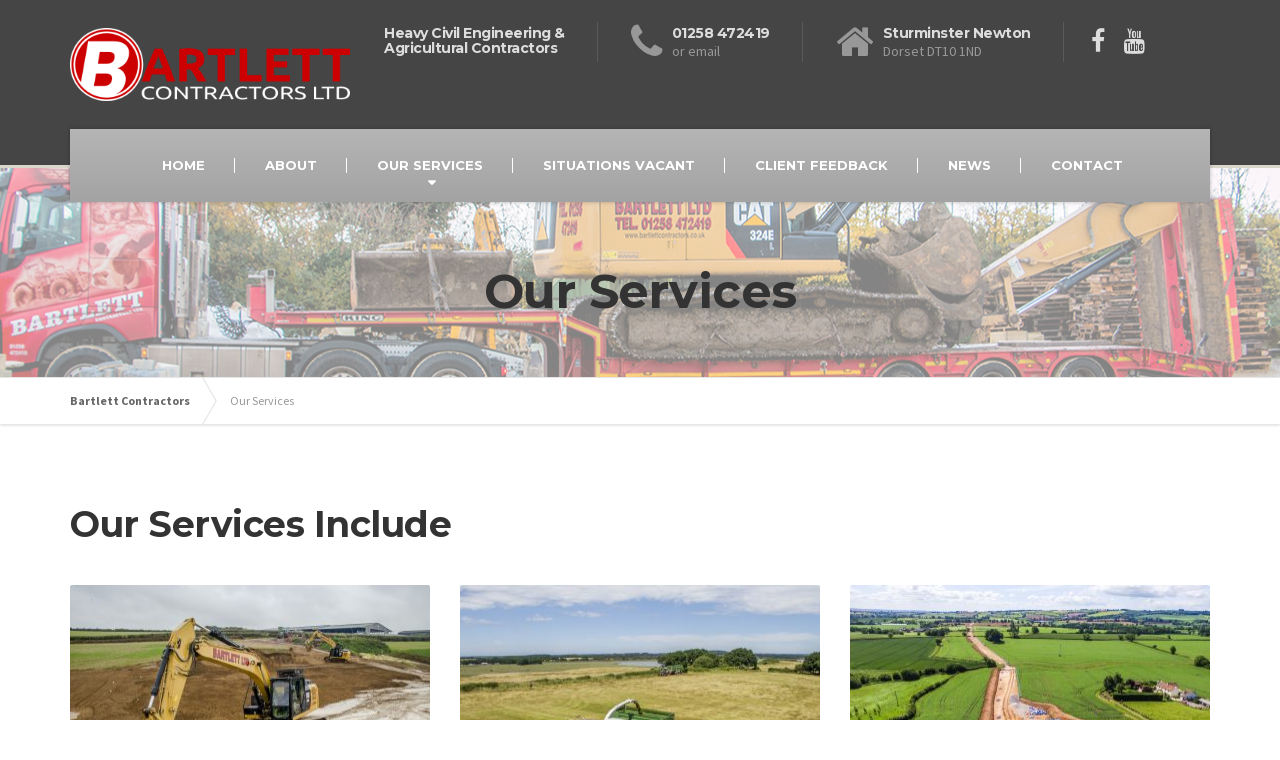

--- FILE ---
content_type: text/html; charset=UTF-8
request_url: https://www.bartlettcontractors.co.uk/our-services/
body_size: 11922
content:

<!DOCTYPE html>
<html lang="en-GB">
	<head>
		<meta charset="UTF-8" />
		<title>Our Services - Bartlett Contractors</title>
		<meta name="viewport" content="width=device-width, initial-scale=1.0" />
		<link rel="pingback" href="https://www.bartlettcontractors.co.uk/xmlrpc.php" />

		<!-- HTML5 shim and Respond.js IE8 support of HTML5 elements and media queries -->
		<!--[if lt IE 9]>
			<script src="https://oss.maxcdn.com/libs/html5shiv/3.7.0/html5shiv.js"></script>
			<script src="https://oss.maxcdn.com/libs/respond.js/1.3.0/respond.min.js"></script>
		<![endif]-->

		<!-- W3TC-include-js-head -->
		<meta name='robots' content='index, follow, max-image-preview:large, max-snippet:-1, max-video-preview:-1' />
	<style>img:is([sizes="auto" i], [sizes^="auto," i]) { contain-intrinsic-size: 3000px 1500px }</style>
	
	<!-- This site is optimized with the Yoast SEO plugin v25.3 - https://yoast.com/wordpress/plugins/seo/ -->
	<meta name="description" content="Services include Civil Engineering, Agricultural Contracting, Pipeline Construction, Track Regeneration, Machinery, Haulage" />
	<link rel="canonical" href="https://www.bartlettcontractors.co.uk/our-services/" />
	<meta property="og:locale" content="en_GB" />
	<meta property="og:type" content="article" />
	<meta property="og:title" content="Our Services - Bartlett Contractors" />
	<meta property="og:description" content="Services include Civil Engineering, Agricultural Contracting, Pipeline Construction, Track Regeneration, Machinery, Haulage" />
	<meta property="og:url" content="https://www.bartlettcontractors.co.uk/our-services/" />
	<meta property="og:site_name" content="Bartlett Contractors" />
	<meta property="article:modified_time" content="2018-11-08T10:43:07+00:00" />
	<meta name="twitter:card" content="summary_large_image" />
	<script type="application/ld+json" class="yoast-schema-graph">{"@context":"https://schema.org","@graph":[{"@type":"WebPage","@id":"https://www.bartlettcontractors.co.uk/our-services/","url":"https://www.bartlettcontractors.co.uk/our-services/","name":"Our Services - Bartlett Contractors","isPartOf":{"@id":"https://www.bartlettcontractors.co.uk/#website"},"datePublished":"2014-10-23T08:32:31+00:00","dateModified":"2018-11-08T10:43:07+00:00","description":"Services include Civil Engineering, Agricultural Contracting, Pipeline Construction, Track Regeneration, Machinery, Haulage","breadcrumb":{"@id":"https://www.bartlettcontractors.co.uk/our-services/#breadcrumb"},"inLanguage":"en-GB","potentialAction":[{"@type":"ReadAction","target":["https://www.bartlettcontractors.co.uk/our-services/"]}]},{"@type":"BreadcrumbList","@id":"https://www.bartlettcontractors.co.uk/our-services/#breadcrumb","itemListElement":[{"@type":"ListItem","position":1,"name":"Home","item":"https://www.bartlettcontractors.co.uk/"},{"@type":"ListItem","position":2,"name":"Our Services"}]},{"@type":"WebSite","@id":"https://www.bartlettcontractors.co.uk/#website","url":"https://www.bartlettcontractors.co.uk/","name":"Bartlett Contractors","description":"","potentialAction":[{"@type":"SearchAction","target":{"@type":"EntryPoint","urlTemplate":"https://www.bartlettcontractors.co.uk/?s={search_term_string}"},"query-input":{"@type":"PropertyValueSpecification","valueRequired":true,"valueName":"search_term_string"}}],"inLanguage":"en-GB"}]}</script>
	<!-- / Yoast SEO plugin. -->


<link rel='dns-prefetch' href='//fonts.googleapis.com' />
<link rel="alternate" type="application/rss+xml" title="Bartlett Contractors &raquo; Feed" href="https://www.bartlettcontractors.co.uk/feed/" />
<link rel="alternate" type="application/rss+xml" title="Bartlett Contractors &raquo; Comments Feed" href="https://www.bartlettcontractors.co.uk/comments/feed/" />
<link rel="alternate" type="application/rss+xml" title="Bartlett Contractors &raquo; Our Services Comments Feed" href="https://www.bartlettcontractors.co.uk/our-services/feed/" />
<script type="text/javascript">
/* <![CDATA[ */
window._wpemojiSettings = {"baseUrl":"https:\/\/s.w.org\/images\/core\/emoji\/16.0.1\/72x72\/","ext":".png","svgUrl":"https:\/\/s.w.org\/images\/core\/emoji\/16.0.1\/svg\/","svgExt":".svg","source":{"concatemoji":"https:\/\/www.bartlettcontractors.co.uk\/wp-includes\/js\/wp-emoji-release.min.js?ver=6.8.3"}};
/*! This file is auto-generated */
!function(s,n){var o,i,e;function c(e){try{var t={supportTests:e,timestamp:(new Date).valueOf()};sessionStorage.setItem(o,JSON.stringify(t))}catch(e){}}function p(e,t,n){e.clearRect(0,0,e.canvas.width,e.canvas.height),e.fillText(t,0,0);var t=new Uint32Array(e.getImageData(0,0,e.canvas.width,e.canvas.height).data),a=(e.clearRect(0,0,e.canvas.width,e.canvas.height),e.fillText(n,0,0),new Uint32Array(e.getImageData(0,0,e.canvas.width,e.canvas.height).data));return t.every(function(e,t){return e===a[t]})}function u(e,t){e.clearRect(0,0,e.canvas.width,e.canvas.height),e.fillText(t,0,0);for(var n=e.getImageData(16,16,1,1),a=0;a<n.data.length;a++)if(0!==n.data[a])return!1;return!0}function f(e,t,n,a){switch(t){case"flag":return n(e,"\ud83c\udff3\ufe0f\u200d\u26a7\ufe0f","\ud83c\udff3\ufe0f\u200b\u26a7\ufe0f")?!1:!n(e,"\ud83c\udde8\ud83c\uddf6","\ud83c\udde8\u200b\ud83c\uddf6")&&!n(e,"\ud83c\udff4\udb40\udc67\udb40\udc62\udb40\udc65\udb40\udc6e\udb40\udc67\udb40\udc7f","\ud83c\udff4\u200b\udb40\udc67\u200b\udb40\udc62\u200b\udb40\udc65\u200b\udb40\udc6e\u200b\udb40\udc67\u200b\udb40\udc7f");case"emoji":return!a(e,"\ud83e\udedf")}return!1}function g(e,t,n,a){var r="undefined"!=typeof WorkerGlobalScope&&self instanceof WorkerGlobalScope?new OffscreenCanvas(300,150):s.createElement("canvas"),o=r.getContext("2d",{willReadFrequently:!0}),i=(o.textBaseline="top",o.font="600 32px Arial",{});return e.forEach(function(e){i[e]=t(o,e,n,a)}),i}function t(e){var t=s.createElement("script");t.src=e,t.defer=!0,s.head.appendChild(t)}"undefined"!=typeof Promise&&(o="wpEmojiSettingsSupports",i=["flag","emoji"],n.supports={everything:!0,everythingExceptFlag:!0},e=new Promise(function(e){s.addEventListener("DOMContentLoaded",e,{once:!0})}),new Promise(function(t){var n=function(){try{var e=JSON.parse(sessionStorage.getItem(o));if("object"==typeof e&&"number"==typeof e.timestamp&&(new Date).valueOf()<e.timestamp+604800&&"object"==typeof e.supportTests)return e.supportTests}catch(e){}return null}();if(!n){if("undefined"!=typeof Worker&&"undefined"!=typeof OffscreenCanvas&&"undefined"!=typeof URL&&URL.createObjectURL&&"undefined"!=typeof Blob)try{var e="postMessage("+g.toString()+"("+[JSON.stringify(i),f.toString(),p.toString(),u.toString()].join(",")+"));",a=new Blob([e],{type:"text/javascript"}),r=new Worker(URL.createObjectURL(a),{name:"wpTestEmojiSupports"});return void(r.onmessage=function(e){c(n=e.data),r.terminate(),t(n)})}catch(e){}c(n=g(i,f,p,u))}t(n)}).then(function(e){for(var t in e)n.supports[t]=e[t],n.supports.everything=n.supports.everything&&n.supports[t],"flag"!==t&&(n.supports.everythingExceptFlag=n.supports.everythingExceptFlag&&n.supports[t]);n.supports.everythingExceptFlag=n.supports.everythingExceptFlag&&!n.supports.flag,n.DOMReady=!1,n.readyCallback=function(){n.DOMReady=!0}}).then(function(){return e}).then(function(){var e;n.supports.everything||(n.readyCallback(),(e=n.source||{}).concatemoji?t(e.concatemoji):e.wpemoji&&e.twemoji&&(t(e.twemoji),t(e.wpemoji)))}))}((window,document),window._wpemojiSettings);
/* ]]> */
</script>
<style id='wp-emoji-styles-inline-css' type='text/css'>

	img.wp-smiley, img.emoji {
		display: inline !important;
		border: none !important;
		box-shadow: none !important;
		height: 1em !important;
		width: 1em !important;
		margin: 0 0.07em !important;
		vertical-align: -0.1em !important;
		background: none !important;
		padding: 0 !important;
	}
</style>
<link rel='stylesheet' id='wp-block-library-css' href='https://www.bartlettcontractors.co.uk/wp-includes/css/dist/block-library/style.min.css?ver=6.8.3' type='text/css' media='all' />
<style id='classic-theme-styles-inline-css' type='text/css'>
/*! This file is auto-generated */
.wp-block-button__link{color:#fff;background-color:#32373c;border-radius:9999px;box-shadow:none;text-decoration:none;padding:calc(.667em + 2px) calc(1.333em + 2px);font-size:1.125em}.wp-block-file__button{background:#32373c;color:#fff;text-decoration:none}
</style>
<style id='global-styles-inline-css' type='text/css'>
:root{--wp--preset--aspect-ratio--square: 1;--wp--preset--aspect-ratio--4-3: 4/3;--wp--preset--aspect-ratio--3-4: 3/4;--wp--preset--aspect-ratio--3-2: 3/2;--wp--preset--aspect-ratio--2-3: 2/3;--wp--preset--aspect-ratio--16-9: 16/9;--wp--preset--aspect-ratio--9-16: 9/16;--wp--preset--color--black: #000000;--wp--preset--color--cyan-bluish-gray: #abb8c3;--wp--preset--color--white: #ffffff;--wp--preset--color--pale-pink: #f78da7;--wp--preset--color--vivid-red: #cf2e2e;--wp--preset--color--luminous-vivid-orange: #ff6900;--wp--preset--color--luminous-vivid-amber: #fcb900;--wp--preset--color--light-green-cyan: #7bdcb5;--wp--preset--color--vivid-green-cyan: #00d084;--wp--preset--color--pale-cyan-blue: #8ed1fc;--wp--preset--color--vivid-cyan-blue: #0693e3;--wp--preset--color--vivid-purple: #9b51e0;--wp--preset--gradient--vivid-cyan-blue-to-vivid-purple: linear-gradient(135deg,rgba(6,147,227,1) 0%,rgb(155,81,224) 100%);--wp--preset--gradient--light-green-cyan-to-vivid-green-cyan: linear-gradient(135deg,rgb(122,220,180) 0%,rgb(0,208,130) 100%);--wp--preset--gradient--luminous-vivid-amber-to-luminous-vivid-orange: linear-gradient(135deg,rgba(252,185,0,1) 0%,rgba(255,105,0,1) 100%);--wp--preset--gradient--luminous-vivid-orange-to-vivid-red: linear-gradient(135deg,rgba(255,105,0,1) 0%,rgb(207,46,46) 100%);--wp--preset--gradient--very-light-gray-to-cyan-bluish-gray: linear-gradient(135deg,rgb(238,238,238) 0%,rgb(169,184,195) 100%);--wp--preset--gradient--cool-to-warm-spectrum: linear-gradient(135deg,rgb(74,234,220) 0%,rgb(151,120,209) 20%,rgb(207,42,186) 40%,rgb(238,44,130) 60%,rgb(251,105,98) 80%,rgb(254,248,76) 100%);--wp--preset--gradient--blush-light-purple: linear-gradient(135deg,rgb(255,206,236) 0%,rgb(152,150,240) 100%);--wp--preset--gradient--blush-bordeaux: linear-gradient(135deg,rgb(254,205,165) 0%,rgb(254,45,45) 50%,rgb(107,0,62) 100%);--wp--preset--gradient--luminous-dusk: linear-gradient(135deg,rgb(255,203,112) 0%,rgb(199,81,192) 50%,rgb(65,88,208) 100%);--wp--preset--gradient--pale-ocean: linear-gradient(135deg,rgb(255,245,203) 0%,rgb(182,227,212) 50%,rgb(51,167,181) 100%);--wp--preset--gradient--electric-grass: linear-gradient(135deg,rgb(202,248,128) 0%,rgb(113,206,126) 100%);--wp--preset--gradient--midnight: linear-gradient(135deg,rgb(2,3,129) 0%,rgb(40,116,252) 100%);--wp--preset--font-size--small: 13px;--wp--preset--font-size--medium: 20px;--wp--preset--font-size--large: 36px;--wp--preset--font-size--x-large: 42px;--wp--preset--spacing--20: 0.44rem;--wp--preset--spacing--30: 0.67rem;--wp--preset--spacing--40: 1rem;--wp--preset--spacing--50: 1.5rem;--wp--preset--spacing--60: 2.25rem;--wp--preset--spacing--70: 3.38rem;--wp--preset--spacing--80: 5.06rem;--wp--preset--shadow--natural: 6px 6px 9px rgba(0, 0, 0, 0.2);--wp--preset--shadow--deep: 12px 12px 50px rgba(0, 0, 0, 0.4);--wp--preset--shadow--sharp: 6px 6px 0px rgba(0, 0, 0, 0.2);--wp--preset--shadow--outlined: 6px 6px 0px -3px rgba(255, 255, 255, 1), 6px 6px rgba(0, 0, 0, 1);--wp--preset--shadow--crisp: 6px 6px 0px rgba(0, 0, 0, 1);}:where(.is-layout-flex){gap: 0.5em;}:where(.is-layout-grid){gap: 0.5em;}body .is-layout-flex{display: flex;}.is-layout-flex{flex-wrap: wrap;align-items: center;}.is-layout-flex > :is(*, div){margin: 0;}body .is-layout-grid{display: grid;}.is-layout-grid > :is(*, div){margin: 0;}:where(.wp-block-columns.is-layout-flex){gap: 2em;}:where(.wp-block-columns.is-layout-grid){gap: 2em;}:where(.wp-block-post-template.is-layout-flex){gap: 1.25em;}:where(.wp-block-post-template.is-layout-grid){gap: 1.25em;}.has-black-color{color: var(--wp--preset--color--black) !important;}.has-cyan-bluish-gray-color{color: var(--wp--preset--color--cyan-bluish-gray) !important;}.has-white-color{color: var(--wp--preset--color--white) !important;}.has-pale-pink-color{color: var(--wp--preset--color--pale-pink) !important;}.has-vivid-red-color{color: var(--wp--preset--color--vivid-red) !important;}.has-luminous-vivid-orange-color{color: var(--wp--preset--color--luminous-vivid-orange) !important;}.has-luminous-vivid-amber-color{color: var(--wp--preset--color--luminous-vivid-amber) !important;}.has-light-green-cyan-color{color: var(--wp--preset--color--light-green-cyan) !important;}.has-vivid-green-cyan-color{color: var(--wp--preset--color--vivid-green-cyan) !important;}.has-pale-cyan-blue-color{color: var(--wp--preset--color--pale-cyan-blue) !important;}.has-vivid-cyan-blue-color{color: var(--wp--preset--color--vivid-cyan-blue) !important;}.has-vivid-purple-color{color: var(--wp--preset--color--vivid-purple) !important;}.has-black-background-color{background-color: var(--wp--preset--color--black) !important;}.has-cyan-bluish-gray-background-color{background-color: var(--wp--preset--color--cyan-bluish-gray) !important;}.has-white-background-color{background-color: var(--wp--preset--color--white) !important;}.has-pale-pink-background-color{background-color: var(--wp--preset--color--pale-pink) !important;}.has-vivid-red-background-color{background-color: var(--wp--preset--color--vivid-red) !important;}.has-luminous-vivid-orange-background-color{background-color: var(--wp--preset--color--luminous-vivid-orange) !important;}.has-luminous-vivid-amber-background-color{background-color: var(--wp--preset--color--luminous-vivid-amber) !important;}.has-light-green-cyan-background-color{background-color: var(--wp--preset--color--light-green-cyan) !important;}.has-vivid-green-cyan-background-color{background-color: var(--wp--preset--color--vivid-green-cyan) !important;}.has-pale-cyan-blue-background-color{background-color: var(--wp--preset--color--pale-cyan-blue) !important;}.has-vivid-cyan-blue-background-color{background-color: var(--wp--preset--color--vivid-cyan-blue) !important;}.has-vivid-purple-background-color{background-color: var(--wp--preset--color--vivid-purple) !important;}.has-black-border-color{border-color: var(--wp--preset--color--black) !important;}.has-cyan-bluish-gray-border-color{border-color: var(--wp--preset--color--cyan-bluish-gray) !important;}.has-white-border-color{border-color: var(--wp--preset--color--white) !important;}.has-pale-pink-border-color{border-color: var(--wp--preset--color--pale-pink) !important;}.has-vivid-red-border-color{border-color: var(--wp--preset--color--vivid-red) !important;}.has-luminous-vivid-orange-border-color{border-color: var(--wp--preset--color--luminous-vivid-orange) !important;}.has-luminous-vivid-amber-border-color{border-color: var(--wp--preset--color--luminous-vivid-amber) !important;}.has-light-green-cyan-border-color{border-color: var(--wp--preset--color--light-green-cyan) !important;}.has-vivid-green-cyan-border-color{border-color: var(--wp--preset--color--vivid-green-cyan) !important;}.has-pale-cyan-blue-border-color{border-color: var(--wp--preset--color--pale-cyan-blue) !important;}.has-vivid-cyan-blue-border-color{border-color: var(--wp--preset--color--vivid-cyan-blue) !important;}.has-vivid-purple-border-color{border-color: var(--wp--preset--color--vivid-purple) !important;}.has-vivid-cyan-blue-to-vivid-purple-gradient-background{background: var(--wp--preset--gradient--vivid-cyan-blue-to-vivid-purple) !important;}.has-light-green-cyan-to-vivid-green-cyan-gradient-background{background: var(--wp--preset--gradient--light-green-cyan-to-vivid-green-cyan) !important;}.has-luminous-vivid-amber-to-luminous-vivid-orange-gradient-background{background: var(--wp--preset--gradient--luminous-vivid-amber-to-luminous-vivid-orange) !important;}.has-luminous-vivid-orange-to-vivid-red-gradient-background{background: var(--wp--preset--gradient--luminous-vivid-orange-to-vivid-red) !important;}.has-very-light-gray-to-cyan-bluish-gray-gradient-background{background: var(--wp--preset--gradient--very-light-gray-to-cyan-bluish-gray) !important;}.has-cool-to-warm-spectrum-gradient-background{background: var(--wp--preset--gradient--cool-to-warm-spectrum) !important;}.has-blush-light-purple-gradient-background{background: var(--wp--preset--gradient--blush-light-purple) !important;}.has-blush-bordeaux-gradient-background{background: var(--wp--preset--gradient--blush-bordeaux) !important;}.has-luminous-dusk-gradient-background{background: var(--wp--preset--gradient--luminous-dusk) !important;}.has-pale-ocean-gradient-background{background: var(--wp--preset--gradient--pale-ocean) !important;}.has-electric-grass-gradient-background{background: var(--wp--preset--gradient--electric-grass) !important;}.has-midnight-gradient-background{background: var(--wp--preset--gradient--midnight) !important;}.has-small-font-size{font-size: var(--wp--preset--font-size--small) !important;}.has-medium-font-size{font-size: var(--wp--preset--font-size--medium) !important;}.has-large-font-size{font-size: var(--wp--preset--font-size--large) !important;}.has-x-large-font-size{font-size: var(--wp--preset--font-size--x-large) !important;}
:where(.wp-block-post-template.is-layout-flex){gap: 1.25em;}:where(.wp-block-post-template.is-layout-grid){gap: 1.25em;}
:where(.wp-block-columns.is-layout-flex){gap: 2em;}:where(.wp-block-columns.is-layout-grid){gap: 2em;}
:root :where(.wp-block-pullquote){font-size: 1.5em;line-height: 1.6;}
</style>
<link rel='stylesheet' id='contact-form-7-css' href='https://www.bartlettcontractors.co.uk/wp-content/plugins/contact-form-7/includes/css/styles.css?ver=6.0.6' type='text/css' media='all' />
<link rel='stylesheet' id='essential-grid-plugin-settings-css' href='https://www.bartlettcontractors.co.uk/wp-content/plugins/essential-grid/public/assets/css/settings.css?ver=2.0.5' type='text/css' media='all' />
<link rel='stylesheet' id='tp-open-sans-css' href='https://fonts.googleapis.com/css?family=Open+Sans%3A300%2C400%2C600%2C700%2C800&#038;ver=6.8.3' type='text/css' media='all' />
<link rel='stylesheet' id='tp-raleway-css' href='https://fonts.googleapis.com/css?family=Raleway%3A100%2C200%2C300%2C400%2C500%2C600%2C700%2C800%2C900&#038;ver=6.8.3' type='text/css' media='all' />
<link rel='stylesheet' id='tp-droid-serif-css' href='https://fonts.googleapis.com/css?family=Droid+Serif%3A400%2C700&#038;ver=6.8.3' type='text/css' media='all' />
<link rel='stylesheet' id='siteorigin-panels-front-css' href='https://www.bartlettcontractors.co.uk/wp-content/plugins/siteorigin-panels/css/front-flex.min.css?ver=2.31.8' type='text/css' media='all' />
<link rel='stylesheet' id='buildpress-google-fonts-css' href='https://fonts.googleapis.com/css?family=Source+Sans+Pro%3A400,700%3Alatin%7CMontserrat%3A700%3Alatin' type='text/css' media='all' />
<link rel='stylesheet' id='buildpress-main-css' href='https://www.bartlettcontractors.co.uk/wp-content/themes/buildpress/style.css?ver=2.1.0' type='text/css' media='all' />
<style id='buildpress-main-inline-css' type='text/css'>
/* WP Customizer start */
.icon-box__title, .widget-icon-box .icon-box:hover .fa { color: #dddddd; }
.icon-box__subtitle, .widget-icon-box .icon-box, .textwidget { color: #989898; }
.top { background: #333333 linear-gradient(to bottom, #333333, #2b2b2b); }
.top { border-bottom-color: #4d4d4d; }
.top, .top a, .navigation--top > .menu-item-has-children > a::after { color: #ffffff; }
.header { background-color: #454545; }
.header { background-image: url(""); }
@media (min-width: 992px) { .navigation { background: #b5b5b5 linear-gradient(to bottom, #b5b5b5, #a3a3a3); } }
.navigation--main > li > a, .navigation--main > .menu-item-has-children > a::after, .navigation--main .sub-menu > li > a { color: #dddddd; }
.navigation--main > li:hover > a, .navigation--main > .menu-item-has-children:hover > a::after, .navigation--main .sub-menu > li:hover > a { color: #fefefe; }
@media (min-width: 992px) { .navigation--main > li > a, .navigation--main > .menu-item-has-children > a::after { color: #ffffff; } }
@media (min-width: 992px) { .navigation--main > li:hover > a, .navigation--main > .menu-item-has-children:hover > a::after { color: #ffffff; } }
@media (min-width: 992px) { .navigation--main .sub-menu > li > a, .navigation--main .sub-menu > li > a:hover, .navigation--main .sub-menu > .menu-item-has-children > a::after { color: #ffffff; } }
.main-title { background-color: #f2f2f2; }
.main-title { background-image: url("https://www.bartlettcontractors.co.uk/wp-content/themes/buildpress/assets/images/title-area-pattern.png"); }
.main-title h1 { color: #333333; }
.breadcrumbs { background-color: #ffffff; }
.breadcrumbs a { color: #666666; }
.breadcrumbs a:hover { color: #595959; }
.breadcrumbs { color: #999999; }
.jumbotron__category h6, .social-icons__link, .testimonial__rating, body.woocommerce-page .star-rating, body.woocommerce-page ul.products li.product a:hover img, body.woocommerce-page p.stars a, .navigation--top > li > a:hover, .navigation--top > li:hover > a::after, .navigation--top .sub-menu > li > a:hover, .navigation--top > li:hover > a, html body.woocommerce-page nav.woocommerce-pagination ul li .next:hover, html body.woocommerce-page nav.woocommerce-pagination ul li .prev:hover { color: #bf1616; }
.jumbotron__category::after, .alternative-heading::after, .navbar-toggle, #comments-submit-button, .btn-primary, .panel-grid .widget-title::after, .footer .footer__headings::after, .main-title h3::before, .hentry__title::after, .widget_search .search-submit, .pagination li .current, .pagination li:hover, .sidebar__headings::after, .sidebar .widget_nav_menu ul > li.current-menu-item a, .sidebar .widget_nav_menu ul > li > a:hover, .widget_calendar caption, .widget_tag_cloud a, body.woocommerce-page .widget_product_search #searchsubmit, body.woocommerce-page span.onsale, body.woocommerce-page ul.products::before, body.woocommerce-page nav.woocommerce-pagination ul li span.current, body.woocommerce-page nav.woocommerce-pagination ul li a:hover, body.woocommerce-page a.add_to_cart_button:hover, body.woocommerce-page button.button:hover, body.woocommerce-page .widget_product_categories ul > li > a:hover, body.woocommerce-page a.button:hover, body.woocommerce-page input.button:hover, body.woocommerce-page table.cart td.actions input.button.alt, body.woocommerce-page .cart-collaterals .shipping_calculator h2::after, body.woocommerce-page .cart-collaterals .cart_totals h2::after, body.woocommerce-page .woocommerce-info, body.woocommerce-page .woocommerce-message, body.woocommerce-page .woocommerce-error, body.woocommerce-page #payment #place_order, body.woocommerce-page .short-description::before, body.woocommerce-page .short-description::after, body.woocommerce-page .quantity .minus:hover, body.woocommerce-page .quantity .plus:hover, body.woocommerce-page button.button.alt, body.woocommerce-page div.product .woocommerce-tabs ul.tabs li.active, body.woocommerce-page #review_form #respond input#submit, body.woocommerce-page div.product .woocommerce-tabs h2::after, .buildpress-table thead th, .brochure-box:hover, body.woocommerce-page .widget_product_search .search-field + input, .woocommerce button.button.alt:disabled, .woocommerce button.button.alt:disabled:hover, .woocommerce button.button.alt:disabled[disabled], .woocommerce button.button.alt:disabled[disabled]:hover, .woocommerce-cart .wc-proceed-to-checkout a.checkout-button, body .buildpress-light .esg-filterbutton:hover, body .buildpress-light .esg-sortbutton:hover, body .buildpress-light .esg-sortbutton-order:hover, body .buildpress-light .esg-cartbutton-order:hover, body .buildpress-light .esg-filterbutton.selected { background-color: #bf1616; }
@media (min-width: 992px) { .navigation--main .sub-menu > li > a { background-color: #bf1616; } }
.btn-primary, .logo-panel img:hover, blockquote, #comments-submit-button, .navigation--main > li:hover > a, body .buildpress .esg-navigationbutton:hover span, body .buildpress .esg-filterbutton:hover span, body .buildpress .esg-sortbutton:hover span, body .buildpress .esg-sortbutton-order:hover span, body .buildpress .esg-cartbutton-order:hover span, body .buildpress .esg-filterbutton.selected span, body .buildpress-light .esg-navigationbutton:hover span, body .buildpress-light .esg-filterbutton:hover span, body .buildpress-light .esg-sortbutton:hover span, body .buildpress-light .esg-sortbutton-order:hover span, body .buildpress-light .esg-cartbutton-order:hover span, body .buildpress-light .esg-filterbutton.selected span { border-color: #bf1616; }
.social-icons__link:hover { color: #b00707; }
.navbar-toggle:hover, .btn-primary:hover, .widget_search .search-submit:hover, #comments-submit-button:hover, .widget_tag_cloud a:hover, body.woocommerce-page .widget_product_search #searchsubmit:hover, body.woocommerce-page .widget_product_search #searchsubmit:focus, body.woocommerce-page table.cart td.actions input.button.alt:hover, body.woocommerce-page #payment #place_order:hover, body.woocommerce-page button.button.alt:hover, body.woocommerce-page #review_form #respond input#submit:hover, body.woocommerce-page .widget_product_search .search-field + input:hover, body.woocommerce-page .widget_product_search .search-field + input:focus, .woocommerce-cart .wc-proceed-to-checkout a.checkout-button:hover { background-color: #b00707; }
@media (min-width: 992px) { .navigation--main .sub-menu > li > a:hover { background-color: #b00707; } }
.btn-primary:hover, #comments-submit-button:hover, .navigation--main .sub-menu > li > a, .navigation--main .sub-menu, .navigation--main .sub-menu > li > .sub-menu { border-color: #b00707; }
body .eg-buildpress-item-skin-element-0, body .eg-buildpress-item-skin-element-0:hover { background: #bf1616 !important; }
a { color: #515151; }
a:hover, .more-link .btn:hover { color: #424242; }
body, .textwidget { color: #969696; }
#comments-submit-button, .btn-primary, .footer .btn-primary, .sidebar .widget_nav_menu ul > li.current-menu-item a, .widget_tag_cloud a, .pagination li .current, .widget_search .search-submit { color: #ffffff; }
#comments-submit-button:hover, .btn-primary:hover, .footer .btn-primary:hover, .sidebar .widget_nav_menu ul > li a:hover, .sidebar .widget_nav_menu ul > li.current-menu-item a:hover, .widget_tag_cloud a:hover, .pagination li:hover a, body.woocommerce-page .woocommerce-message, body.woocommerce-page nav.woocommerce-pagination ul li span.current, body.woocommerce-page button.button.alt, body.woocommerce-page table.cart td.actions input.button.alt, body.woocommerce-page button.button.alt:hover, body.woocommerce-page div.product .woocommerce-tabs ul.tabs li.active a, body.woocommerce-page div.product .woocommerce-tabs ul.tabs li.active a:hover, body.woocommerce-page nav.woocommerce-pagination ul li .prev:hover, body.woocommerce-page nav.woocommerce-pagination ul li .next:hover, body.woocommerce-page a.add_to_cart_button:hover, body.woocommerce-page a.button:hover, body.woocommerce-page input.button:hover, body.woocommerce-page nav.woocommerce-pagination ul li a:hover, body.woocommerce-page .woocommerce-info, body.woocommerce-page #payment #place_order, body.woocommerce-page .widget_product_categories ul > li > a:hover, body.woocommerce-page .widget_product_search #searchsubmit, body.woocommerce-page #review_form #respond input#submit, body.woocommerce-page button.button:hover, body.woocommerce-page .woocommerce-error .showlogin, body.woocommerce-page .woocommerce-error .showcoupon, body.woocommerce-page .woocommerce-info .showlogin, body.woocommerce-page .woocommerce-info .showcoupon, body.woocommerce-page .woocommerce-message .showlogin, body.woocommerce-page .woocommerce-message .showcoupon, body.woocommerce-page .woocommerce-error::before, body.woocommerce-page .woocommerce-info::before, body.woocommerce-page .woocommerce-message::before { color: #ededed; }
.footer { background-color: #e01f1f; }
.footer { background-image: url("https://www.bartlettcontractors.co.uk/wp-content/themes/buildpress/assets/images/title-area-pattern.png"); }
.footer__headings { color: #3d3d3d; }
.footer { color: #a5a5a5; }
.footer a { color: #ffffff; }
.footer a:hover { color: #cccccc; }
.footer-bottom { background-color: #000000; }
.footer-bottom { color: #ffffff; }
.footer-bottom a { color: #ffffff; }
.footer-bottom a:hover { color: #cccccc; }
/* WP Customizer end */
/* User custom CSS start */
/* enter here your custom CSS styles */
.logo .img-responsive {
margin: 28px auto;
}
.header-widgets {
padding: 36px 0;
}
@media (min-width: 992px) {
html.flexbox .header-widgets {
padding: 14px 0 28px 0;
}
}

/* User custom CSS end */

</style>
<link rel='stylesheet' id='slb_core-css' href='https://www.bartlettcontractors.co.uk/wp-content/plugins/simple-lightbox/client/css/app.css?ver=2.9.4' type='text/css' media='all' />
<script type="text/javascript" src="https://www.bartlettcontractors.co.uk/wp-includes/js/jquery/jquery.min.js?ver=3.7.1" id="jquery-core-js"></script>
<script type="text/javascript" src="https://www.bartlettcontractors.co.uk/wp-includes/js/jquery/jquery-migrate.min.js?ver=3.4.1" id="jquery-migrate-js"></script>
<script type="text/javascript" src="https://www.bartlettcontractors.co.uk/wp-content/plugins/essential-grid/public/assets/js/lightbox.js?ver=2.0.5" id="themepunchboxext-js"></script>
<script type="text/javascript" src="https://www.bartlettcontractors.co.uk/wp-content/plugins/essential-grid/public/assets/js/jquery.themepunch.tools.min.js?ver=2.0.5" id="tp-tools-js"></script>
<script type="text/javascript" src="https://www.bartlettcontractors.co.uk/wp-content/plugins/essential-grid/public/assets/js/jquery.themepunch.essential.min.js?ver=2.0.5" id="essential-grid-essential-grid-script-js"></script>
<script type="text/javascript" src="https://www.bartlettcontractors.co.uk/wp-content/themes/buildpress/assets/js/modernizr.custom.24530.js" id="buildpress-modernizr-js"></script>
<script type="text/javascript" src="https://www.bartlettcontractors.co.uk/wp-content/themes/buildpress/bower_components/respimage/respimage.min.js?ver=1.2.0" id="buildpress-respimage-js"></script>
<link rel="https://api.w.org/" href="https://www.bartlettcontractors.co.uk/wp-json/" /><link rel="alternate" title="JSON" type="application/json" href="https://www.bartlettcontractors.co.uk/wp-json/wp/v2/pages/49" /><link rel="EditURI" type="application/rsd+xml" title="RSD" href="https://www.bartlettcontractors.co.uk/xmlrpc.php?rsd" />
<meta name="generator" content="WordPress 6.8.3" />
<link rel='shortlink' href='https://www.bartlettcontractors.co.uk/?p=49' />
<link rel="alternate" title="oEmbed (JSON)" type="application/json+oembed" href="https://www.bartlettcontractors.co.uk/wp-json/oembed/1.0/embed?url=https%3A%2F%2Fwww.bartlettcontractors.co.uk%2Four-services%2F" />
<link rel="alternate" title="oEmbed (XML)" type="text/xml+oembed" href="https://www.bartlettcontractors.co.uk/wp-json/oembed/1.0/embed?url=https%3A%2F%2Fwww.bartlettcontractors.co.uk%2Four-services%2F&#038;format=xml" />
			<link rel="shortcut icon" href="https://www.bartlettcontractors.co.uk/wp-content/uploads/2022/11/favicon.png">
		<style media="all" id="siteorigin-panels-layouts-head">/* Layout 49 */ #pgc-49-0-0 { width:100%;width:calc(100% - ( 0 * 30px ) ) } #pg-49-0 , #pg-49-1 , #pl-49 .so-panel { margin-bottom:30px } #pgc-49-1-0 , #pgc-49-1-1 , #pgc-49-1-2 , #pgc-49-2-0 , #pgc-49-2-1 , #pgc-49-2-2 { width:33.3333%;width:calc(33.3333% - ( 0.666666666667 * 30px ) ) } #pl-49 .so-panel:last-of-type { margin-bottom:0px } @media (max-width:780px){ #pg-49-0.panel-no-style, #pg-49-0.panel-has-style > .panel-row-style, #pg-49-0 , #pg-49-1.panel-no-style, #pg-49-1.panel-has-style > .panel-row-style, #pg-49-1 , #pg-49-2.panel-no-style, #pg-49-2.panel-has-style > .panel-row-style, #pg-49-2 { -webkit-flex-direction:column;-ms-flex-direction:column;flex-direction:column } #pg-49-0 > .panel-grid-cell , #pg-49-0 > .panel-row-style > .panel-grid-cell , #pg-49-1 > .panel-grid-cell , #pg-49-1 > .panel-row-style > .panel-grid-cell , #pg-49-2 > .panel-grid-cell , #pg-49-2 > .panel-row-style > .panel-grid-cell { width:100%;margin-right:0 } #pgc-49-1-0 , #pgc-49-1-1 , #pgc-49-2-0 , #pgc-49-2-1 { margin-bottom:30px } #pl-49 .panel-grid-cell { padding:0 } #pl-49 .panel-grid .panel-grid-cell-empty { display:none } #pl-49 .panel-grid .panel-grid-cell-mobile-last { margin-bottom:0px }  } </style><link rel="icon" href="https://www.bartlettcontractors.co.uk/wp-content/uploads/2022/11/cropped-icon-32x32.png" sizes="32x32" />
<link rel="icon" href="https://www.bartlettcontractors.co.uk/wp-content/uploads/2022/11/cropped-icon-192x192.png" sizes="192x192" />
<link rel="apple-touch-icon" href="https://www.bartlettcontractors.co.uk/wp-content/uploads/2022/11/cropped-icon-180x180.png" />
<meta name="msapplication-TileImage" content="https://www.bartlettcontractors.co.uk/wp-content/uploads/2022/11/cropped-icon-270x270.png" />
		<!-- W3TC-include-css -->
	</head>

	<body class="wp-singular page-template-default page page-id-49 page-parent wp-theme-buildpress siteorigin-panels siteorigin-panels-before-js">
	<div class="boxed-container">

	<header class="header">
		<div class="container">
			<div class="logo">
				<a href="https://www.bartlettcontractors.co.uk">
											<img src="https://www.bartlettcontractors.co.uk/wp-content/uploads/2022/11/barlett-logo4.png" alt="Bartlett Contractors" srcset="https://www.bartlettcontractors.co.uk/wp-content/uploads/2022/11/barlett-logo4.png" class="img-responsive" width="280" height="73" />
									</a>
			</div>

			<div class="header-widgets  header-widgets-desktop">
				<div class="widget  widget-icon-box">			<div class="icon-box">
							<i class="fa    fa-3x"></i>
				<div class="icon-box__text">
					<h4 class="icon-box__title">Heavy Civil Engineering &amp;<br>Agricultural Contractors</h4>
					<span class="icon-box__subtitle"></span>
				</div>
			</div>
			</div><div class="widget  widget-icon-box">			<a class="icon-box" href="/contact-us/" >
							<i class="fa  fa-phone  fa-3x"></i>
				<div class="icon-box__text">
					<h4 class="icon-box__title">01258 472419</h4>
					<span class="icon-box__subtitle">or email</span>
				</div>
			</a>
			</div><div class="widget  widget-icon-box">			<div class="icon-box">
							<i class="fa  fa-home  fa-3x"></i>
				<div class="icon-box__text">
					<h4 class="icon-box__title">Sturminster Newton</h4>
					<span class="icon-box__subtitle">Dorset DT10 1ND</span>
				</div>
			</div>
			</div><div class="widget  widget-social-icons">				<a class="social-icons__link" href="https://www.facebook.com/pages/Bartlett-Contractors-Ltd/228204310527726" target="_blank"><i class="fa  fa-facebook"></i></a>
							<a class="social-icons__link" href="https://www.youtube.com/channel/UCm3rKuoJ5bKb5JA8g2rZ7RA" target="_blank"><i class="fa  fa-youtube"></i></a>
			</div>			</div>

			<!-- Toggle Button for Mobile Navigation -->
			<button type="button" class="navbar-toggle" data-toggle="collapse" data-target="#buildpress-navbar-collapse">
				<span class="navbar-toggle__text">MENU</span>
				<span class="navbar-toggle__icon-bar">
					<span class="icon-bar"></span>
					<span class="icon-bar"></span>
					<span class="icon-bar"></span>
				</span>
			</button>

		</div>
		<div class="sticky-offset  js-sticky-offset"></div>
		<div class="container">
			<div class="navigation">
				<div class="collapse  navbar-collapse" id="buildpress-navbar-collapse">
					<ul id="menu-main-menu" class="navigation--main  js-dropdown"><li id="menu-item-2153" class="menu-item menu-item-type-post_type menu-item-object-page menu-item-home menu-item-2153"><a href="https://www.bartlettcontractors.co.uk/">Home</a></li>
<li id="menu-item-2309" class="menu-item menu-item-type-post_type menu-item-object-page menu-item-2309"><a href="https://www.bartlettcontractors.co.uk/about-us/">About</a></li>
<li id="menu-item-2155" class="menu-item menu-item-type-post_type menu-item-object-page current-menu-item page_item page-item-49 current_page_item menu-item-has-children menu-item-2155"><a href="https://www.bartlettcontractors.co.uk/our-services/" aria-current="page">Our Services</a>
<ul class="sub-menu">
	<li id="menu-item-2163" class="menu-item menu-item-type-post_type menu-item-object-page menu-item-has-children menu-item-2163"><a href="https://www.bartlettcontractors.co.uk/our-services/civil-engineering/">Civil Engineering</a>
	<ul class="sub-menu">
		<li id="menu-item-2524" class="menu-item menu-item-type-post_type menu-item-object-page menu-item-2524"><a href="https://www.bartlettcontractors.co.uk/our-services/pipeline-construction/">Pipeline Construction</a></li>
		<li id="menu-item-2522" class="menu-item menu-item-type-post_type menu-item-object-page menu-item-2522"><a href="https://www.bartlettcontractors.co.uk/our-services/civil-engineering/land-drainage/">Land Drainage</a></li>
		<li id="menu-item-2521" class="menu-item menu-item-type-post_type menu-item-object-page menu-item-2521"><a href="https://www.bartlettcontractors.co.uk/our-services/civil-engineering/ground-works/">Ground Works</a></li>
		<li id="menu-item-2520" class="menu-item menu-item-type-post_type menu-item-object-page menu-item-2520"><a href="https://www.bartlettcontractors.co.uk/our-services/civil-engineering/demolition/">Minor Demolition</a></li>
		<li id="menu-item-2523" class="menu-item menu-item-type-post_type menu-item-object-page menu-item-2523"><a href="https://www.bartlettcontractors.co.uk/our-services/civil-engineering/land-reinstatement/">Land Reinstatement</a></li>
	</ul>
</li>
	<li id="menu-item-2164" class="menu-item menu-item-type-post_type menu-item-object-page menu-item-has-children menu-item-2164"><a href="https://www.bartlettcontractors.co.uk/our-services/machinery/">Machinery</a>
	<ul class="sub-menu">
		<li id="menu-item-2578" class="menu-item menu-item-type-post_type menu-item-object-page menu-item-2578"><a href="https://www.bartlettcontractors.co.uk/our-services/machinery/excavators/">Excavators</a></li>
		<li id="menu-item-2598" class="menu-item menu-item-type-post_type menu-item-object-page menu-item-2598"><a href="https://www.bartlettcontractors.co.uk/our-services/machinery/tractor-and-trailers/">Tractor and Trailers</a></li>
		<li id="menu-item-2621" class="menu-item menu-item-type-post_type menu-item-object-page menu-item-2621"><a href="https://www.bartlettcontractors.co.uk/our-services/machinery/haulage/">Haulage</a></li>
	</ul>
</li>
	<li id="menu-item-2161" class="menu-item menu-item-type-post_type menu-item-object-page menu-item-has-children menu-item-2161"><a href="https://www.bartlettcontractors.co.uk/our-services/agricultural-contracting/">Agricultural Contracting</a>
	<ul class="sub-menu">
		<li id="menu-item-3956" class="menu-item menu-item-type-post_type menu-item-object-page menu-item-3956"><a href="https://www.bartlettcontractors.co.uk/our-services/agricultural-contracting/farmers-weekly-award/">Farmers Weekly Award</a></li>
		<li id="menu-item-2501" class="menu-item menu-item-type-post_type menu-item-object-page menu-item-2501"><a href="https://www.bartlettcontractors.co.uk/our-services/agricultural-contracting/umbilical-slurry-system/">Umbilical Slurry System</a></li>
		<li id="menu-item-2491" class="menu-item menu-item-type-post_type menu-item-object-page menu-item-2491"><a href="https://www.bartlettcontractors.co.uk/our-services/agricultural-contracting/dung-spreading/">Dung Spreading</a></li>
		<li id="menu-item-2496" class="menu-item menu-item-type-post_type menu-item-object-page menu-item-2496"><a href="https://www.bartlettcontractors.co.uk/our-services/agricultural-contracting/tower-stirrer/">Stirrers</a></li>
		<li id="menu-item-2495" class="menu-item menu-item-type-post_type menu-item-object-page menu-item-2495"><a href="https://www.bartlettcontractors.co.uk/our-services/agricultural-contracting/joskin-tanker/">Joskin Tanker</a></li>
		<li id="menu-item-2493" class="menu-item menu-item-type-post_type menu-item-object-page menu-item-2493"><a href="https://www.bartlettcontractors.co.uk/our-services/agricultural-contracting/ploughing/">Ploughing</a></li>
		<li id="menu-item-2497" class="menu-item menu-item-type-post_type menu-item-object-page menu-item-2497"><a href="https://www.bartlettcontractors.co.uk/our-services/agricultural-contracting/drilling/">Drilling</a></li>
		<li id="menu-item-2498" class="menu-item menu-item-type-post_type menu-item-object-page menu-item-2498"><a href="https://www.bartlettcontractors.co.uk/our-services/agricultural-contracting/baling/">Baling</a></li>
		<li id="menu-item-3274" class="menu-item menu-item-type-post_type menu-item-object-page menu-item-3274"><a href="https://www.bartlettcontractors.co.uk/our-services/agricultural-contracting/spray-and-fertiliser-application/">Spray and Fertiliser Application</a></li>
		<li id="menu-item-2500" class="menu-item menu-item-type-post_type menu-item-object-page menu-item-2500"><a href="https://www.bartlettcontractors.co.uk/our-services/agricultural-contracting/grass-silage/">Grass Silage</a></li>
		<li id="menu-item-2499" class="menu-item menu-item-type-post_type menu-item-object-page menu-item-2499"><a href="https://www.bartlettcontractors.co.uk/our-services/agricultural-contracting/whole-crop/">Whole Crop</a></li>
		<li id="menu-item-2494" class="menu-item menu-item-type-post_type menu-item-object-page menu-item-2494"><a href="https://www.bartlettcontractors.co.uk/our-services/agricultural-contracting/maize-harvesting/">Maize Harvesting</a></li>
		<li id="menu-item-2492" class="menu-item menu-item-type-post_type menu-item-object-page menu-item-2492"><a href="https://www.bartlettcontractors.co.uk/our-services/agricultural-contracting/hedge-trimming/">Hedge Trimming</a></li>
		<li id="menu-item-3269" class="menu-item menu-item-type-post_type menu-item-object-page menu-item-3269"><a href="https://www.bartlettcontractors.co.uk/our-services/agricultural-contracting/cultivations/">Cultivations</a></li>
		<li id="menu-item-3542" class="menu-item menu-item-type-post_type menu-item-object-page menu-item-3542"><a href="https://www.bartlettcontractors.co.uk/our-services/agricultural-contracting/sales/">Sales</a></li>
	</ul>
</li>
	<li id="menu-item-2502" class="menu-item menu-item-type-post_type menu-item-object-page menu-item-2502"><a href="https://www.bartlettcontractors.co.uk/our-services/haulage/">Haulage</a></li>
	<li id="menu-item-2678" class="menu-item menu-item-type-post_type menu-item-object-page menu-item-2678"><a href="https://www.bartlettcontractors.co.uk/track-regeneration/">Track Regeneration</a></li>
	<li id="menu-item-2698" class="menu-item menu-item-type-post_type menu-item-object-page menu-item-2698"><a href="https://www.bartlettcontractors.co.uk/small-loads/">Small Loads</a></li>
	<li id="menu-item-2701" class="menu-item menu-item-type-post_type menu-item-object-page menu-item-2701"><a href="https://www.bartlettcontractors.co.uk/marnhull-stone/">Marnhull Stone</a></li>
</ul>
</li>
<li id="menu-item-2311" class="menu-item menu-item-type-post_type menu-item-object-page menu-item-2311"><a href="https://www.bartlettcontractors.co.uk/situations-vacant/">Situations Vacant</a></li>
<li id="menu-item-2310" class="menu-item menu-item-type-post_type menu-item-object-page menu-item-2310"><a href="https://www.bartlettcontractors.co.uk/client-feedback/">Client Feedback</a></li>
<li id="menu-item-2808" class="menu-item menu-item-type-post_type menu-item-object-page menu-item-2808"><a href="https://www.bartlettcontractors.co.uk/news/">News</a></li>
<li id="menu-item-2154" class="menu-item menu-item-type-post_type menu-item-object-page menu-item-2154"><a href="https://www.bartlettcontractors.co.uk/contact-us/">Contact</a></li>
</ul>				</div>
			</div>
		</div>
		<div class="container">
			<div class="header-widgets  hidden-md  hidden-lg">
				<div class="widget  widget-icon-box">			<div class="icon-box">
							<i class="fa    fa-3x"></i>
				<div class="icon-box__text">
					<h4 class="icon-box__title">Heavy Civil Engineering &amp;<br>Agricultural Contractors</h4>
					<span class="icon-box__subtitle"></span>
				</div>
			</div>
			</div><div class="widget  widget-icon-box">			<a class="icon-box" href="/contact-us/" >
							<i class="fa  fa-phone  fa-3x"></i>
				<div class="icon-box__text">
					<h4 class="icon-box__title">01258 472419</h4>
					<span class="icon-box__subtitle">or email</span>
				</div>
			</a>
			</div><div class="widget  widget-icon-box">			<div class="icon-box">
							<i class="fa  fa-home  fa-3x"></i>
				<div class="icon-box__text">
					<h4 class="icon-box__title">Sturminster Newton</h4>
					<span class="icon-box__subtitle">Dorset DT10 1ND</span>
				</div>
			</div>
			</div><div class="widget  widget-social-icons">				<a class="social-icons__link" href="https://www.facebook.com/pages/Bartlett-Contractors-Ltd/228204310527726" target="_blank"><i class="fa  fa-facebook"></i></a>
							<a class="social-icons__link" href="https://www.youtube.com/channel/UCm3rKuoJ5bKb5JA8g2rZ7RA" target="_blank"><i class="fa  fa-youtube"></i></a>
			</div>			</div>
		</div>
	</header><div class="main-title" style="background-image: url('https://www.bartlettcontractors.co.uk/wp-content/uploads/2018/11/banner1.jpg'); background-position: center center; background-repeat: repeat; background-attachment: scroll; background-color: #f2f2f2; ">
	<div class="container">
				<h1 class="main-title__primary">Our Services</h1>

		
	</div>
</div><div class="breadcrumbs " id="project-navigation-anchor">
	<div class="container">
		<!-- Breadcrumb NavXT 7.4.1 -->
<span property="itemListElement" typeof="ListItem"><a property="item" typeof="WebPage" title="Go to Bartlett Contractors." href="https://www.bartlettcontractors.co.uk" class="home" ><span property="name">Bartlett Contractors</span></a><meta property="position" content="1"></span><span property="itemListElement" typeof="ListItem"><span property="name" class="post post-page current-item">Our Services</span><meta property="url" content="https://www.bartlettcontractors.co.uk/our-services/"><meta property="position" content="2"></span>	</div>
</div><div class="master-container">
	<div class="container">
		<div class="row">
			<main class="col-xs-12" role="main">
				<div class="row">

					
					<div class="col-xs-12">
						<article class="post-49 page type-page status-publish hentry">
							<div id="pl-49"  class="panel-layout" ><div id="pg-49-0"  class="panel-grid panel-no-style" ><div id="pgc-49-0-0"  class="panel-grid-cell" ><div id="panel-49-0-0-0" class="so-panel widget widget_black-studio-tinymce widget_black_studio_tinymce panel-first-child panel-last-child" data-index="0" ><div class="textwidget"><h1>Our Services Include</h1>
</div></div></div></div><div id="pg-49-1"  class="panel-grid panel-no-style" ><div id="pgc-49-1-0"  class="panel-grid-cell" ><div id="panel-49-1-0-0" class="so-panel widget widget_pt_featured_page widget-featured-page panel-first-child panel-last-child" data-index="1" >
					<div class="page-box page-box--block post-69 page type-page status-publish has-post-thumbnail hentry">
						<a class="page-box__picture" href="https://www.bartlettcontractors.co.uk/our-services/civil-engineering/"><img fetchpriority="high" decoding="async" width="360" height="240" src="https://www.bartlettcontractors.co.uk/wp-content/uploads/2018/11/DJI_0312-1-360x240.jpg" class="attachment-page-box size-page-box wp-post-image" alt="" srcset="https://www.bartlettcontractors.co.uk/wp-content/uploads/2018/11/DJI_0312-1-360x240.jpg 360w, https://www.bartlettcontractors.co.uk/wp-content/uploads/2018/11/DJI_0312-1-272x182.jpg 272w" sizes="(max-width: 360px) 100vw, 360px" /></a>
						<div class="page-box__content">
							<h5 class="page-box__title  text-uppercase"><a href="https://www.bartlettcontractors.co.uk/our-services/civil-engineering/">Civil Engineering</a></h5>
							Bartlett Contractors Ltd are an established company with over 40 years practical experience in Civil Engineering, Pipe Line construction and Plant Hire. Our wealth of knowledge teamed with technical expertise means Bartlett Contractors Ltd are dedicated to delivering cost effective contracts varying from small civils projects to larger pipe lines for companies such as Wessex Water.															<p><a href="https://www.bartlettcontractors.co.uk/our-services/civil-engineering/" class="read-more  read-more--page-box">Read more</a></p>
													</div>
					</div>

					</div></div><div id="pgc-49-1-1"  class="panel-grid-cell" ><div id="panel-49-1-1-0" class="so-panel widget widget_pt_featured_page widget-featured-page panel-first-child panel-last-child" data-index="2" >
					<div class="page-box page-box--block post-73 page type-page status-publish has-post-thumbnail hentry">
						<a class="page-box__picture" href="https://www.bartlettcontractors.co.uk/our-services/agricultural-contracting/"><img decoding="async" width="360" height="240" src="https://www.bartlettcontractors.co.uk/wp-content/uploads/2018/11/DJI_0262-360x240.jpg" class="attachment-page-box size-page-box wp-post-image" alt="" srcset="https://www.bartlettcontractors.co.uk/wp-content/uploads/2018/11/DJI_0262-360x240.jpg 360w, https://www.bartlettcontractors.co.uk/wp-content/uploads/2018/11/DJI_0262-272x182.jpg 272w" sizes="(max-width: 360px) 100vw, 360px" /></a>
						<div class="page-box__content">
							<h5 class="page-box__title  text-uppercase"><a href="https://www.bartlettcontractors.co.uk/our-services/agricultural-contracting/">Agricultural Contracting</a></h5>
							Bartlett Contractors Ltd provides a contracting service to both Agricultural and the Civil sector, heavy and rural. The successes of what is to this day a 55 year old family business has been achieved though a policy of providing a reliable and cost effective service, backed up by quality workmanship and sound technical and practical advice.															<p><a href="https://www.bartlettcontractors.co.uk/our-services/agricultural-contracting/" class="read-more  read-more--page-box">Read more</a></p>
													</div>
					</div>

					</div></div><div id="pgc-49-1-2"  class="panel-grid-cell" ><div id="panel-49-1-2-0" class="so-panel widget widget_pt_featured_page widget-featured-page panel-first-child panel-last-child" data-index="3" >
					<div class="page-box page-box--block post-52 page type-page status-publish has-post-thumbnail hentry">
						<a class="page-box__picture" href="https://www.bartlettcontractors.co.uk/our-services/pipeline-construction/"><img decoding="async" width="360" height="240" src="https://www.bartlettcontractors.co.uk/wp-content/uploads/2017/12/IMG_3134-360x240.jpg" class="attachment-page-box size-page-box wp-post-image" alt="" srcset="https://www.bartlettcontractors.co.uk/wp-content/uploads/2017/12/IMG_3134-360x240.jpg 360w, https://www.bartlettcontractors.co.uk/wp-content/uploads/2017/12/IMG_3134-272x182.jpg 272w" sizes="(max-width: 360px) 100vw, 360px" /></a>
						<div class="page-box__content">
							<h5 class="page-box__title  text-uppercase"><a href="https://www.bartlettcontractors.co.uk/our-services/pipeline-construction/">Pipeline Construction</a></h5>
							As an established company with over 40 years of practical experience and a wealth of knowledge teamed with technical expertise															<p><a href="https://www.bartlettcontractors.co.uk/our-services/pipeline-construction/" class="read-more  read-more--page-box">Read more</a></p>
													</div>
					</div>

					</div></div></div><div id="pg-49-2"  class="panel-grid panel-no-style" ><div id="pgc-49-2-0"  class="panel-grid-cell" ><div id="panel-49-2-0-0" class="so-panel widget widget_pt_featured_page widget-featured-page panel-first-child panel-last-child" data-index="4" >
					<div class="page-box page-box--block post-2676 page type-page status-publish has-post-thumbnail hentry">
						<a class="page-box__picture" href="https://www.bartlettcontractors.co.uk/track-regeneration/"><img loading="lazy" decoding="async" width="360" height="240" src="https://www.bartlettcontractors.co.uk/wp-content/uploads/2018/11/December-360x240.jpg" class="attachment-page-box size-page-box wp-post-image" alt="" srcset="https://www.bartlettcontractors.co.uk/wp-content/uploads/2018/11/December-360x240.jpg 360w, https://www.bartlettcontractors.co.uk/wp-content/uploads/2018/11/December-300x200.jpg 300w, https://www.bartlettcontractors.co.uk/wp-content/uploads/2018/11/December-768x512.jpg 768w, https://www.bartlettcontractors.co.uk/wp-content/uploads/2018/11/December-1024x683.jpg 1024w, https://www.bartlettcontractors.co.uk/wp-content/uploads/2018/11/December-555x370.jpg 555w, https://www.bartlettcontractors.co.uk/wp-content/uploads/2018/11/December-272x182.jpg 272w" sizes="auto, (max-width: 360px) 100vw, 360px" /></a>
						<div class="page-box__content">
							<h5 class="page-box__title  text-uppercase"><a href="https://www.bartlettcontractors.co.uk/track-regeneration/">Track Regeneration</a></h5>
							Our tractor mounted track regeneration system will regenerate Regenerated, level & compact farm roads, tracks or parking areas.															<p><a href="https://www.bartlettcontractors.co.uk/track-regeneration/" class="read-more  read-more--page-box">Read more</a></p>
													</div>
					</div>

					</div></div><div id="pgc-49-2-1"  class="panel-grid-cell" ><div id="panel-49-2-1-0" class="so-panel widget widget_pt_featured_page widget-featured-page panel-first-child panel-last-child" data-index="5" >
					<div class="page-box page-box--block post-87 page type-page status-publish has-post-thumbnail hentry">
						<a class="page-box__picture" href="https://www.bartlettcontractors.co.uk/our-services/machinery/"><img loading="lazy" decoding="async" width="360" height="240" src="https://www.bartlettcontractors.co.uk/wp-content/uploads/2018/11/November-360x240.jpg" class="attachment-page-box size-page-box wp-post-image" alt="" srcset="https://www.bartlettcontractors.co.uk/wp-content/uploads/2018/11/November-360x240.jpg 360w, https://www.bartlettcontractors.co.uk/wp-content/uploads/2018/11/November-300x200.jpg 300w, https://www.bartlettcontractors.co.uk/wp-content/uploads/2018/11/November-768x513.jpg 768w, https://www.bartlettcontractors.co.uk/wp-content/uploads/2018/11/November-1024x684.jpg 1024w, https://www.bartlettcontractors.co.uk/wp-content/uploads/2018/11/November-555x371.jpg 555w, https://www.bartlettcontractors.co.uk/wp-content/uploads/2018/11/November-272x182.jpg 272w" sizes="auto, (max-width: 360px) 100vw, 360px" /></a>
						<div class="page-box__content">
							<h5 class="page-box__title  text-uppercase"><a href="https://www.bartlettcontractors.co.uk/our-services/machinery/">Machinery</a></h5>
							Over the years, Bartlett Contractors Ltd have built up a vast range of Plant Machinery Implements, specialist equipment and own transport to move machines and materials.															<p><a href="https://www.bartlettcontractors.co.uk/our-services/machinery/" class="read-more  read-more--page-box">Read more</a></p>
													</div>
					</div>

					</div></div><div id="pgc-49-2-2"  class="panel-grid-cell" ><div id="panel-49-2-2-0" class="so-panel widget widget_pt_featured_page widget-featured-page panel-first-child panel-last-child" data-index="6" >
					<div class="page-box page-box--block post-71 page type-page status-publish has-post-thumbnail hentry">
						<a class="page-box__picture" href="https://www.bartlettcontractors.co.uk/our-services/haulage/"><img loading="lazy" decoding="async" width="360" height="240" src="https://www.bartlettcontractors.co.uk/wp-content/uploads/2018/11/IMG_18-360x240.jpg" class="attachment-page-box size-page-box wp-post-image" alt="" srcset="https://www.bartlettcontractors.co.uk/wp-content/uploads/2018/11/IMG_18-360x240.jpg 360w, https://www.bartlettcontractors.co.uk/wp-content/uploads/2018/11/IMG_18-300x200.jpg 300w, https://www.bartlettcontractors.co.uk/wp-content/uploads/2018/11/IMG_18-768x512.jpg 768w, https://www.bartlettcontractors.co.uk/wp-content/uploads/2018/11/IMG_18-1024x683.jpg 1024w, https://www.bartlettcontractors.co.uk/wp-content/uploads/2018/11/IMG_18-555x370.jpg 555w, https://www.bartlettcontractors.co.uk/wp-content/uploads/2018/11/IMG_18-272x182.jpg 272w" sizes="auto, (max-width: 360px) 100vw, 360px" /></a>
						<div class="page-box__content">
							<h5 class="page-box__title  text-uppercase"><a href="https://www.bartlettcontractors.co.uk/our-services/haulage/">Haulage</a></h5>
							We own and operate our own transportation and haulage, for both heavy machinery and smaller loads															<p><a href="https://www.bartlettcontractors.co.uk/our-services/haulage/" class="read-more  read-more--page-box">Read more</a></p>
													</div>
					</div>

					</div></div></div></div>						</article>
											</div><!-- /blogpost -->

					
				</div>
			</main>

			
		</div>
	</div><!-- /container -->
</div>

				<div class="footer-bottom">
			<div class="container">
				<div class="footer-bottom__left">
					<a href="/terms-and-conditions/">Terms and Conditions</a>				</div>
				<div class="footer-bottom__right">
					© Bartlett Contractors Ltd 2017 Registered in England No: 03815196<p>Designed by <a href="http://www.ripeideas.co.uk">Ripe Ideas</a></p>				</div>
			</div>
		</div>
	</footer>
	</div><!-- end of .boxed-container -->


	<script type="speculationrules">
{"prefetch":[{"source":"document","where":{"and":[{"href_matches":"\/*"},{"not":{"href_matches":["\/wp-*.php","\/wp-admin\/*","\/wp-content\/uploads\/*","\/wp-content\/*","\/wp-content\/plugins\/*","\/wp-content\/themes\/buildpress\/*","\/*\\?(.+)"]}},{"not":{"selector_matches":"a[rel~=\"nofollow\"]"}},{"not":{"selector_matches":".no-prefetch, .no-prefetch a"}}]},"eagerness":"conservative"}]}
</script>
<script type="text/javascript" src="https://www.bartlettcontractors.co.uk/wp-includes/js/dist/hooks.min.js?ver=4d63a3d491d11ffd8ac6" id="wp-hooks-js"></script>
<script type="text/javascript" src="https://www.bartlettcontractors.co.uk/wp-includes/js/dist/i18n.min.js?ver=5e580eb46a90c2b997e6" id="wp-i18n-js"></script>
<script type="text/javascript" id="wp-i18n-js-after">
/* <![CDATA[ */
wp.i18n.setLocaleData( { 'text direction\u0004ltr': [ 'ltr' ] } );
/* ]]> */
</script>
<script type="text/javascript" src="https://www.bartlettcontractors.co.uk/wp-content/plugins/contact-form-7/includes/swv/js/index.js?ver=6.0.6" id="swv-js"></script>
<script type="text/javascript" id="contact-form-7-js-translations">
/* <![CDATA[ */
( function( domain, translations ) {
	var localeData = translations.locale_data[ domain ] || translations.locale_data.messages;
	localeData[""].domain = domain;
	wp.i18n.setLocaleData( localeData, domain );
} )( "contact-form-7", {"translation-revision-date":"2024-05-21 11:58:24+0000","generator":"GlotPress\/4.0.1","domain":"messages","locale_data":{"messages":{"":{"domain":"messages","plural-forms":"nplurals=2; plural=n != 1;","lang":"en_GB"},"Error:":["Error:"]}},"comment":{"reference":"includes\/js\/index.js"}} );
/* ]]> */
</script>
<script type="text/javascript" id="contact-form-7-js-before">
/* <![CDATA[ */
var wpcf7 = {
    "api": {
        "root": "https:\/\/www.bartlettcontractors.co.uk\/wp-json\/",
        "namespace": "contact-form-7\/v1"
    },
    "cached": 1
};
/* ]]> */
</script>
<script type="text/javascript" src="https://www.bartlettcontractors.co.uk/wp-content/plugins/contact-form-7/includes/js/index.js?ver=6.0.6" id="contact-form-7-js"></script>
<script type="text/javascript" src="https://www.bartlettcontractors.co.uk/wp-includes/js/underscore.min.js?ver=1.13.7" id="underscore-js"></script>
<script type="text/javascript" src="//maps.google.com/maps/api/js?sensor=false" id="buildpress-gmaps-js"></script>
<script type="text/javascript" id="buildpress-main-js-extra">
/* <![CDATA[ */
var BuildPressVars = {"pathToTheme":"https:\/\/www.bartlettcontractors.co.uk\/wp-content\/themes\/buildpress"};
/* ]]> */
</script>
<script type="text/javascript" src="https://www.bartlettcontractors.co.uk/wp-content/themes/buildpress/assets/js/main.min.js?ver=2.1.0" id="buildpress-main-js"></script>
<script type="text/javascript" id="slb_context">/* <![CDATA[ */if ( !!window.jQuery ) {(function($){$(document).ready(function(){if ( !!window.SLB ) { {$.extend(SLB, {"context":["public","user_guest"]});} }})})(jQuery);}/* ]]> */</script>
<script>document.body.className = document.body.className.replace("siteorigin-panels-before-js","");</script>	</body>
</html>

<!-- Page cached by LiteSpeed Cache 7.1 on 2025-10-30 17:41:51 -->